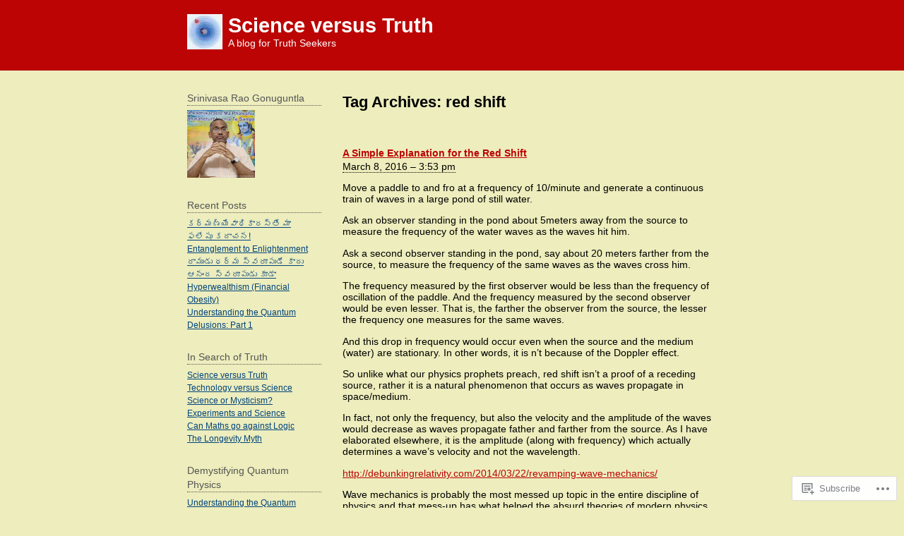

--- FILE ---
content_type: text/html; charset=UTF-8
request_url: https://sciencevstruth.org/tag/red-shift/
body_size: 17293
content:
<!DOCTYPE html PUBLIC "-//W3C//DTD XHTML 1.0 Transitional//EN" "http://www.w3.org/TR/xhtml1/DTD/xhtml1-transitional.dtd">
<html xmlns="http://www.w3.org/1999/xhtml" lang="en">
<head profile="http://gmpg.org/xfn/11">
	<meta http-equiv="content-type" content="text/html; charset=UTF-8" />
	<title>red shift | Science versus Truth</title>
	<link rel="pingback" href="https://sciencevstruth.org/xmlrpc.php" />
	<meta name='robots' content='max-image-preview:large' />
<meta name="google-site-verification" content="nFngwqcs2VohX0XJkMFJ3PqSs2_HfwmO66BNPN7sskE" />

<!-- Async WordPress.com Remote Login -->
<script id="wpcom_remote_login_js">
var wpcom_remote_login_extra_auth = '';
function wpcom_remote_login_remove_dom_node_id( element_id ) {
	var dom_node = document.getElementById( element_id );
	if ( dom_node ) { dom_node.parentNode.removeChild( dom_node ); }
}
function wpcom_remote_login_remove_dom_node_classes( class_name ) {
	var dom_nodes = document.querySelectorAll( '.' + class_name );
	for ( var i = 0; i < dom_nodes.length; i++ ) {
		dom_nodes[ i ].parentNode.removeChild( dom_nodes[ i ] );
	}
}
function wpcom_remote_login_final_cleanup() {
	wpcom_remote_login_remove_dom_node_classes( "wpcom_remote_login_msg" );
	wpcom_remote_login_remove_dom_node_id( "wpcom_remote_login_key" );
	wpcom_remote_login_remove_dom_node_id( "wpcom_remote_login_validate" );
	wpcom_remote_login_remove_dom_node_id( "wpcom_remote_login_js" );
	wpcom_remote_login_remove_dom_node_id( "wpcom_request_access_iframe" );
	wpcom_remote_login_remove_dom_node_id( "wpcom_request_access_styles" );
}

// Watch for messages back from the remote login
window.addEventListener( "message", function( e ) {
	if ( e.origin === "https://r-login.wordpress.com" ) {
		var data = {};
		try {
			data = JSON.parse( e.data );
		} catch( e ) {
			wpcom_remote_login_final_cleanup();
			return;
		}

		if ( data.msg === 'LOGIN' ) {
			// Clean up the login check iframe
			wpcom_remote_login_remove_dom_node_id( "wpcom_remote_login_key" );

			var id_regex = new RegExp( /^[0-9]+$/ );
			var token_regex = new RegExp( /^.*|.*|.*$/ );
			if (
				token_regex.test( data.token )
				&& id_regex.test( data.wpcomid )
			) {
				// We have everything we need to ask for a login
				var script = document.createElement( "script" );
				script.setAttribute( "id", "wpcom_remote_login_validate" );
				script.src = '/remote-login.php?wpcom_remote_login=validate'
					+ '&wpcomid=' + data.wpcomid
					+ '&token=' + encodeURIComponent( data.token )
					+ '&host=' + window.location.protocol
					+ '//' + window.location.hostname
					+ '&postid=825'
					+ '&is_singular=';
				document.body.appendChild( script );
			}

			return;
		}

		// Safari ITP, not logged in, so redirect
		if ( data.msg === 'LOGIN-REDIRECT' ) {
			window.location = 'https://wordpress.com/log-in?redirect_to=' + window.location.href;
			return;
		}

		// Safari ITP, storage access failed, remove the request
		if ( data.msg === 'LOGIN-REMOVE' ) {
			var css_zap = 'html { -webkit-transition: margin-top 1s; transition: margin-top 1s; } /* 9001 */ html { margin-top: 0 !important; } * html body { margin-top: 0 !important; } @media screen and ( max-width: 782px ) { html { margin-top: 0 !important; } * html body { margin-top: 0 !important; } }';
			var style_zap = document.createElement( 'style' );
			style_zap.type = 'text/css';
			style_zap.appendChild( document.createTextNode( css_zap ) );
			document.body.appendChild( style_zap );

			var e = document.getElementById( 'wpcom_request_access_iframe' );
			e.parentNode.removeChild( e );

			document.cookie = 'wordpress_com_login_access=denied; path=/; max-age=31536000';

			return;
		}

		// Safari ITP
		if ( data.msg === 'REQUEST_ACCESS' ) {
			console.log( 'request access: safari' );

			// Check ITP iframe enable/disable knob
			if ( wpcom_remote_login_extra_auth !== 'safari_itp_iframe' ) {
				return;
			}

			// If we are in a "private window" there is no ITP.
			var private_window = false;
			try {
				var opendb = window.openDatabase( null, null, null, null );
			} catch( e ) {
				private_window = true;
			}

			if ( private_window ) {
				console.log( 'private window' );
				return;
			}

			var iframe = document.createElement( 'iframe' );
			iframe.id = 'wpcom_request_access_iframe';
			iframe.setAttribute( 'scrolling', 'no' );
			iframe.setAttribute( 'sandbox', 'allow-storage-access-by-user-activation allow-scripts allow-same-origin allow-top-navigation-by-user-activation' );
			iframe.src = 'https://r-login.wordpress.com/remote-login.php?wpcom_remote_login=request_access&origin=' + encodeURIComponent( data.origin ) + '&wpcomid=' + encodeURIComponent( data.wpcomid );

			var css = 'html { -webkit-transition: margin-top 1s; transition: margin-top 1s; } /* 9001 */ html { margin-top: 46px !important; } * html body { margin-top: 46px !important; } @media screen and ( max-width: 660px ) { html { margin-top: 71px !important; } * html body { margin-top: 71px !important; } #wpcom_request_access_iframe { display: block; height: 71px !important; } } #wpcom_request_access_iframe { border: 0px; height: 46px; position: fixed; top: 0; left: 0; width: 100%; min-width: 100%; z-index: 99999; background: #23282d; } ';

			var style = document.createElement( 'style' );
			style.type = 'text/css';
			style.id = 'wpcom_request_access_styles';
			style.appendChild( document.createTextNode( css ) );
			document.body.appendChild( style );

			document.body.appendChild( iframe );
		}

		if ( data.msg === 'DONE' ) {
			wpcom_remote_login_final_cleanup();
		}
	}
}, false );

// Inject the remote login iframe after the page has had a chance to load
// more critical resources
window.addEventListener( "DOMContentLoaded", function( e ) {
	var iframe = document.createElement( "iframe" );
	iframe.style.display = "none";
	iframe.setAttribute( "scrolling", "no" );
	iframe.setAttribute( "id", "wpcom_remote_login_key" );
	iframe.src = "https://r-login.wordpress.com/remote-login.php"
		+ "?wpcom_remote_login=key"
		+ "&origin=aHR0cHM6Ly9zY2llbmNldnN0cnV0aC5vcmc%3D"
		+ "&wpcomid=29873268"
		+ "&time=" + Math.floor( Date.now() / 1000 );
	document.body.appendChild( iframe );
}, false );
</script>
<link rel='dns-prefetch' href='//s0.wp.com' />
<link rel="alternate" type="application/rss+xml" title="Science versus Truth &raquo; Feed" href="https://sciencevstruth.org/feed/" />
<link rel="alternate" type="application/rss+xml" title="Science versus Truth &raquo; Comments Feed" href="https://sciencevstruth.org/comments/feed/" />
<link rel="alternate" type="application/rss+xml" title="Science versus Truth &raquo; red shift Tag Feed" href="https://sciencevstruth.org/tag/red-shift/feed/" />
	<script type="text/javascript">
		/* <![CDATA[ */
		function addLoadEvent(func) {
			var oldonload = window.onload;
			if (typeof window.onload != 'function') {
				window.onload = func;
			} else {
				window.onload = function () {
					oldonload();
					func();
				}
			}
		}
		/* ]]> */
	</script>
	<style id='wp-emoji-styles-inline-css'>

	img.wp-smiley, img.emoji {
		display: inline !important;
		border: none !important;
		box-shadow: none !important;
		height: 1em !important;
		width: 1em !important;
		margin: 0 0.07em !important;
		vertical-align: -0.1em !important;
		background: none !important;
		padding: 0 !important;
	}
/*# sourceURL=wp-emoji-styles-inline-css */
</style>
<link crossorigin='anonymous' rel='stylesheet' id='all-css-2-1' href='/wp-content/plugins/gutenberg-core/v22.4.2/build/styles/block-library/style.min.css?m=1769608164i&cssminify=yes' type='text/css' media='all' />
<style id='wp-block-library-inline-css'>
.has-text-align-justify {
	text-align:justify;
}
.has-text-align-justify{text-align:justify;}

/*# sourceURL=wp-block-library-inline-css */
</style><style id='global-styles-inline-css'>
:root{--wp--preset--aspect-ratio--square: 1;--wp--preset--aspect-ratio--4-3: 4/3;--wp--preset--aspect-ratio--3-4: 3/4;--wp--preset--aspect-ratio--3-2: 3/2;--wp--preset--aspect-ratio--2-3: 2/3;--wp--preset--aspect-ratio--16-9: 16/9;--wp--preset--aspect-ratio--9-16: 9/16;--wp--preset--color--black: #000000;--wp--preset--color--cyan-bluish-gray: #abb8c3;--wp--preset--color--white: #ffffff;--wp--preset--color--pale-pink: #f78da7;--wp--preset--color--vivid-red: #cf2e2e;--wp--preset--color--luminous-vivid-orange: #ff6900;--wp--preset--color--luminous-vivid-amber: #fcb900;--wp--preset--color--light-green-cyan: #7bdcb5;--wp--preset--color--vivid-green-cyan: #00d084;--wp--preset--color--pale-cyan-blue: #8ed1fc;--wp--preset--color--vivid-cyan-blue: #0693e3;--wp--preset--color--vivid-purple: #9b51e0;--wp--preset--gradient--vivid-cyan-blue-to-vivid-purple: linear-gradient(135deg,rgb(6,147,227) 0%,rgb(155,81,224) 100%);--wp--preset--gradient--light-green-cyan-to-vivid-green-cyan: linear-gradient(135deg,rgb(122,220,180) 0%,rgb(0,208,130) 100%);--wp--preset--gradient--luminous-vivid-amber-to-luminous-vivid-orange: linear-gradient(135deg,rgb(252,185,0) 0%,rgb(255,105,0) 100%);--wp--preset--gradient--luminous-vivid-orange-to-vivid-red: linear-gradient(135deg,rgb(255,105,0) 0%,rgb(207,46,46) 100%);--wp--preset--gradient--very-light-gray-to-cyan-bluish-gray: linear-gradient(135deg,rgb(238,238,238) 0%,rgb(169,184,195) 100%);--wp--preset--gradient--cool-to-warm-spectrum: linear-gradient(135deg,rgb(74,234,220) 0%,rgb(151,120,209) 20%,rgb(207,42,186) 40%,rgb(238,44,130) 60%,rgb(251,105,98) 80%,rgb(254,248,76) 100%);--wp--preset--gradient--blush-light-purple: linear-gradient(135deg,rgb(255,206,236) 0%,rgb(152,150,240) 100%);--wp--preset--gradient--blush-bordeaux: linear-gradient(135deg,rgb(254,205,165) 0%,rgb(254,45,45) 50%,rgb(107,0,62) 100%);--wp--preset--gradient--luminous-dusk: linear-gradient(135deg,rgb(255,203,112) 0%,rgb(199,81,192) 50%,rgb(65,88,208) 100%);--wp--preset--gradient--pale-ocean: linear-gradient(135deg,rgb(255,245,203) 0%,rgb(182,227,212) 50%,rgb(51,167,181) 100%);--wp--preset--gradient--electric-grass: linear-gradient(135deg,rgb(202,248,128) 0%,rgb(113,206,126) 100%);--wp--preset--gradient--midnight: linear-gradient(135deg,rgb(2,3,129) 0%,rgb(40,116,252) 100%);--wp--preset--font-size--small: 13px;--wp--preset--font-size--medium: 20px;--wp--preset--font-size--large: 36px;--wp--preset--font-size--x-large: 42px;--wp--preset--font-family--albert-sans: 'Albert Sans', sans-serif;--wp--preset--font-family--alegreya: Alegreya, serif;--wp--preset--font-family--arvo: Arvo, serif;--wp--preset--font-family--bodoni-moda: 'Bodoni Moda', serif;--wp--preset--font-family--bricolage-grotesque: 'Bricolage Grotesque', sans-serif;--wp--preset--font-family--cabin: Cabin, sans-serif;--wp--preset--font-family--chivo: Chivo, sans-serif;--wp--preset--font-family--commissioner: Commissioner, sans-serif;--wp--preset--font-family--cormorant: Cormorant, serif;--wp--preset--font-family--courier-prime: 'Courier Prime', monospace;--wp--preset--font-family--crimson-pro: 'Crimson Pro', serif;--wp--preset--font-family--dm-mono: 'DM Mono', monospace;--wp--preset--font-family--dm-sans: 'DM Sans', sans-serif;--wp--preset--font-family--dm-serif-display: 'DM Serif Display', serif;--wp--preset--font-family--domine: Domine, serif;--wp--preset--font-family--eb-garamond: 'EB Garamond', serif;--wp--preset--font-family--epilogue: Epilogue, sans-serif;--wp--preset--font-family--fahkwang: Fahkwang, sans-serif;--wp--preset--font-family--figtree: Figtree, sans-serif;--wp--preset--font-family--fira-sans: 'Fira Sans', sans-serif;--wp--preset--font-family--fjalla-one: 'Fjalla One', sans-serif;--wp--preset--font-family--fraunces: Fraunces, serif;--wp--preset--font-family--gabarito: Gabarito, system-ui;--wp--preset--font-family--ibm-plex-mono: 'IBM Plex Mono', monospace;--wp--preset--font-family--ibm-plex-sans: 'IBM Plex Sans', sans-serif;--wp--preset--font-family--ibarra-real-nova: 'Ibarra Real Nova', serif;--wp--preset--font-family--instrument-serif: 'Instrument Serif', serif;--wp--preset--font-family--inter: Inter, sans-serif;--wp--preset--font-family--josefin-sans: 'Josefin Sans', sans-serif;--wp--preset--font-family--jost: Jost, sans-serif;--wp--preset--font-family--libre-baskerville: 'Libre Baskerville', serif;--wp--preset--font-family--libre-franklin: 'Libre Franklin', sans-serif;--wp--preset--font-family--literata: Literata, serif;--wp--preset--font-family--lora: Lora, serif;--wp--preset--font-family--merriweather: Merriweather, serif;--wp--preset--font-family--montserrat: Montserrat, sans-serif;--wp--preset--font-family--newsreader: Newsreader, serif;--wp--preset--font-family--noto-sans-mono: 'Noto Sans Mono', sans-serif;--wp--preset--font-family--nunito: Nunito, sans-serif;--wp--preset--font-family--open-sans: 'Open Sans', sans-serif;--wp--preset--font-family--overpass: Overpass, sans-serif;--wp--preset--font-family--pt-serif: 'PT Serif', serif;--wp--preset--font-family--petrona: Petrona, serif;--wp--preset--font-family--piazzolla: Piazzolla, serif;--wp--preset--font-family--playfair-display: 'Playfair Display', serif;--wp--preset--font-family--plus-jakarta-sans: 'Plus Jakarta Sans', sans-serif;--wp--preset--font-family--poppins: Poppins, sans-serif;--wp--preset--font-family--raleway: Raleway, sans-serif;--wp--preset--font-family--roboto: Roboto, sans-serif;--wp--preset--font-family--roboto-slab: 'Roboto Slab', serif;--wp--preset--font-family--rubik: Rubik, sans-serif;--wp--preset--font-family--rufina: Rufina, serif;--wp--preset--font-family--sora: Sora, sans-serif;--wp--preset--font-family--source-sans-3: 'Source Sans 3', sans-serif;--wp--preset--font-family--source-serif-4: 'Source Serif 4', serif;--wp--preset--font-family--space-mono: 'Space Mono', monospace;--wp--preset--font-family--syne: Syne, sans-serif;--wp--preset--font-family--texturina: Texturina, serif;--wp--preset--font-family--urbanist: Urbanist, sans-serif;--wp--preset--font-family--work-sans: 'Work Sans', sans-serif;--wp--preset--spacing--20: 0.44rem;--wp--preset--spacing--30: 0.67rem;--wp--preset--spacing--40: 1rem;--wp--preset--spacing--50: 1.5rem;--wp--preset--spacing--60: 2.25rem;--wp--preset--spacing--70: 3.38rem;--wp--preset--spacing--80: 5.06rem;--wp--preset--shadow--natural: 6px 6px 9px rgba(0, 0, 0, 0.2);--wp--preset--shadow--deep: 12px 12px 50px rgba(0, 0, 0, 0.4);--wp--preset--shadow--sharp: 6px 6px 0px rgba(0, 0, 0, 0.2);--wp--preset--shadow--outlined: 6px 6px 0px -3px rgb(255, 255, 255), 6px 6px rgb(0, 0, 0);--wp--preset--shadow--crisp: 6px 6px 0px rgb(0, 0, 0);}:where(body) { margin: 0; }:where(.is-layout-flex){gap: 0.5em;}:where(.is-layout-grid){gap: 0.5em;}body .is-layout-flex{display: flex;}.is-layout-flex{flex-wrap: wrap;align-items: center;}.is-layout-flex > :is(*, div){margin: 0;}body .is-layout-grid{display: grid;}.is-layout-grid > :is(*, div){margin: 0;}body{padding-top: 0px;padding-right: 0px;padding-bottom: 0px;padding-left: 0px;}:root :where(.wp-element-button, .wp-block-button__link){background-color: #32373c;border-width: 0;color: #fff;font-family: inherit;font-size: inherit;font-style: inherit;font-weight: inherit;letter-spacing: inherit;line-height: inherit;padding-top: calc(0.667em + 2px);padding-right: calc(1.333em + 2px);padding-bottom: calc(0.667em + 2px);padding-left: calc(1.333em + 2px);text-decoration: none;text-transform: inherit;}.has-black-color{color: var(--wp--preset--color--black) !important;}.has-cyan-bluish-gray-color{color: var(--wp--preset--color--cyan-bluish-gray) !important;}.has-white-color{color: var(--wp--preset--color--white) !important;}.has-pale-pink-color{color: var(--wp--preset--color--pale-pink) !important;}.has-vivid-red-color{color: var(--wp--preset--color--vivid-red) !important;}.has-luminous-vivid-orange-color{color: var(--wp--preset--color--luminous-vivid-orange) !important;}.has-luminous-vivid-amber-color{color: var(--wp--preset--color--luminous-vivid-amber) !important;}.has-light-green-cyan-color{color: var(--wp--preset--color--light-green-cyan) !important;}.has-vivid-green-cyan-color{color: var(--wp--preset--color--vivid-green-cyan) !important;}.has-pale-cyan-blue-color{color: var(--wp--preset--color--pale-cyan-blue) !important;}.has-vivid-cyan-blue-color{color: var(--wp--preset--color--vivid-cyan-blue) !important;}.has-vivid-purple-color{color: var(--wp--preset--color--vivid-purple) !important;}.has-black-background-color{background-color: var(--wp--preset--color--black) !important;}.has-cyan-bluish-gray-background-color{background-color: var(--wp--preset--color--cyan-bluish-gray) !important;}.has-white-background-color{background-color: var(--wp--preset--color--white) !important;}.has-pale-pink-background-color{background-color: var(--wp--preset--color--pale-pink) !important;}.has-vivid-red-background-color{background-color: var(--wp--preset--color--vivid-red) !important;}.has-luminous-vivid-orange-background-color{background-color: var(--wp--preset--color--luminous-vivid-orange) !important;}.has-luminous-vivid-amber-background-color{background-color: var(--wp--preset--color--luminous-vivid-amber) !important;}.has-light-green-cyan-background-color{background-color: var(--wp--preset--color--light-green-cyan) !important;}.has-vivid-green-cyan-background-color{background-color: var(--wp--preset--color--vivid-green-cyan) !important;}.has-pale-cyan-blue-background-color{background-color: var(--wp--preset--color--pale-cyan-blue) !important;}.has-vivid-cyan-blue-background-color{background-color: var(--wp--preset--color--vivid-cyan-blue) !important;}.has-vivid-purple-background-color{background-color: var(--wp--preset--color--vivid-purple) !important;}.has-black-border-color{border-color: var(--wp--preset--color--black) !important;}.has-cyan-bluish-gray-border-color{border-color: var(--wp--preset--color--cyan-bluish-gray) !important;}.has-white-border-color{border-color: var(--wp--preset--color--white) !important;}.has-pale-pink-border-color{border-color: var(--wp--preset--color--pale-pink) !important;}.has-vivid-red-border-color{border-color: var(--wp--preset--color--vivid-red) !important;}.has-luminous-vivid-orange-border-color{border-color: var(--wp--preset--color--luminous-vivid-orange) !important;}.has-luminous-vivid-amber-border-color{border-color: var(--wp--preset--color--luminous-vivid-amber) !important;}.has-light-green-cyan-border-color{border-color: var(--wp--preset--color--light-green-cyan) !important;}.has-vivid-green-cyan-border-color{border-color: var(--wp--preset--color--vivid-green-cyan) !important;}.has-pale-cyan-blue-border-color{border-color: var(--wp--preset--color--pale-cyan-blue) !important;}.has-vivid-cyan-blue-border-color{border-color: var(--wp--preset--color--vivid-cyan-blue) !important;}.has-vivid-purple-border-color{border-color: var(--wp--preset--color--vivid-purple) !important;}.has-vivid-cyan-blue-to-vivid-purple-gradient-background{background: var(--wp--preset--gradient--vivid-cyan-blue-to-vivid-purple) !important;}.has-light-green-cyan-to-vivid-green-cyan-gradient-background{background: var(--wp--preset--gradient--light-green-cyan-to-vivid-green-cyan) !important;}.has-luminous-vivid-amber-to-luminous-vivid-orange-gradient-background{background: var(--wp--preset--gradient--luminous-vivid-amber-to-luminous-vivid-orange) !important;}.has-luminous-vivid-orange-to-vivid-red-gradient-background{background: var(--wp--preset--gradient--luminous-vivid-orange-to-vivid-red) !important;}.has-very-light-gray-to-cyan-bluish-gray-gradient-background{background: var(--wp--preset--gradient--very-light-gray-to-cyan-bluish-gray) !important;}.has-cool-to-warm-spectrum-gradient-background{background: var(--wp--preset--gradient--cool-to-warm-spectrum) !important;}.has-blush-light-purple-gradient-background{background: var(--wp--preset--gradient--blush-light-purple) !important;}.has-blush-bordeaux-gradient-background{background: var(--wp--preset--gradient--blush-bordeaux) !important;}.has-luminous-dusk-gradient-background{background: var(--wp--preset--gradient--luminous-dusk) !important;}.has-pale-ocean-gradient-background{background: var(--wp--preset--gradient--pale-ocean) !important;}.has-electric-grass-gradient-background{background: var(--wp--preset--gradient--electric-grass) !important;}.has-midnight-gradient-background{background: var(--wp--preset--gradient--midnight) !important;}.has-small-font-size{font-size: var(--wp--preset--font-size--small) !important;}.has-medium-font-size{font-size: var(--wp--preset--font-size--medium) !important;}.has-large-font-size{font-size: var(--wp--preset--font-size--large) !important;}.has-x-large-font-size{font-size: var(--wp--preset--font-size--x-large) !important;}.has-albert-sans-font-family{font-family: var(--wp--preset--font-family--albert-sans) !important;}.has-alegreya-font-family{font-family: var(--wp--preset--font-family--alegreya) !important;}.has-arvo-font-family{font-family: var(--wp--preset--font-family--arvo) !important;}.has-bodoni-moda-font-family{font-family: var(--wp--preset--font-family--bodoni-moda) !important;}.has-bricolage-grotesque-font-family{font-family: var(--wp--preset--font-family--bricolage-grotesque) !important;}.has-cabin-font-family{font-family: var(--wp--preset--font-family--cabin) !important;}.has-chivo-font-family{font-family: var(--wp--preset--font-family--chivo) !important;}.has-commissioner-font-family{font-family: var(--wp--preset--font-family--commissioner) !important;}.has-cormorant-font-family{font-family: var(--wp--preset--font-family--cormorant) !important;}.has-courier-prime-font-family{font-family: var(--wp--preset--font-family--courier-prime) !important;}.has-crimson-pro-font-family{font-family: var(--wp--preset--font-family--crimson-pro) !important;}.has-dm-mono-font-family{font-family: var(--wp--preset--font-family--dm-mono) !important;}.has-dm-sans-font-family{font-family: var(--wp--preset--font-family--dm-sans) !important;}.has-dm-serif-display-font-family{font-family: var(--wp--preset--font-family--dm-serif-display) !important;}.has-domine-font-family{font-family: var(--wp--preset--font-family--domine) !important;}.has-eb-garamond-font-family{font-family: var(--wp--preset--font-family--eb-garamond) !important;}.has-epilogue-font-family{font-family: var(--wp--preset--font-family--epilogue) !important;}.has-fahkwang-font-family{font-family: var(--wp--preset--font-family--fahkwang) !important;}.has-figtree-font-family{font-family: var(--wp--preset--font-family--figtree) !important;}.has-fira-sans-font-family{font-family: var(--wp--preset--font-family--fira-sans) !important;}.has-fjalla-one-font-family{font-family: var(--wp--preset--font-family--fjalla-one) !important;}.has-fraunces-font-family{font-family: var(--wp--preset--font-family--fraunces) !important;}.has-gabarito-font-family{font-family: var(--wp--preset--font-family--gabarito) !important;}.has-ibm-plex-mono-font-family{font-family: var(--wp--preset--font-family--ibm-plex-mono) !important;}.has-ibm-plex-sans-font-family{font-family: var(--wp--preset--font-family--ibm-plex-sans) !important;}.has-ibarra-real-nova-font-family{font-family: var(--wp--preset--font-family--ibarra-real-nova) !important;}.has-instrument-serif-font-family{font-family: var(--wp--preset--font-family--instrument-serif) !important;}.has-inter-font-family{font-family: var(--wp--preset--font-family--inter) !important;}.has-josefin-sans-font-family{font-family: var(--wp--preset--font-family--josefin-sans) !important;}.has-jost-font-family{font-family: var(--wp--preset--font-family--jost) !important;}.has-libre-baskerville-font-family{font-family: var(--wp--preset--font-family--libre-baskerville) !important;}.has-libre-franklin-font-family{font-family: var(--wp--preset--font-family--libre-franklin) !important;}.has-literata-font-family{font-family: var(--wp--preset--font-family--literata) !important;}.has-lora-font-family{font-family: var(--wp--preset--font-family--lora) !important;}.has-merriweather-font-family{font-family: var(--wp--preset--font-family--merriweather) !important;}.has-montserrat-font-family{font-family: var(--wp--preset--font-family--montserrat) !important;}.has-newsreader-font-family{font-family: var(--wp--preset--font-family--newsreader) !important;}.has-noto-sans-mono-font-family{font-family: var(--wp--preset--font-family--noto-sans-mono) !important;}.has-nunito-font-family{font-family: var(--wp--preset--font-family--nunito) !important;}.has-open-sans-font-family{font-family: var(--wp--preset--font-family--open-sans) !important;}.has-overpass-font-family{font-family: var(--wp--preset--font-family--overpass) !important;}.has-pt-serif-font-family{font-family: var(--wp--preset--font-family--pt-serif) !important;}.has-petrona-font-family{font-family: var(--wp--preset--font-family--petrona) !important;}.has-piazzolla-font-family{font-family: var(--wp--preset--font-family--piazzolla) !important;}.has-playfair-display-font-family{font-family: var(--wp--preset--font-family--playfair-display) !important;}.has-plus-jakarta-sans-font-family{font-family: var(--wp--preset--font-family--plus-jakarta-sans) !important;}.has-poppins-font-family{font-family: var(--wp--preset--font-family--poppins) !important;}.has-raleway-font-family{font-family: var(--wp--preset--font-family--raleway) !important;}.has-roboto-font-family{font-family: var(--wp--preset--font-family--roboto) !important;}.has-roboto-slab-font-family{font-family: var(--wp--preset--font-family--roboto-slab) !important;}.has-rubik-font-family{font-family: var(--wp--preset--font-family--rubik) !important;}.has-rufina-font-family{font-family: var(--wp--preset--font-family--rufina) !important;}.has-sora-font-family{font-family: var(--wp--preset--font-family--sora) !important;}.has-source-sans-3-font-family{font-family: var(--wp--preset--font-family--source-sans-3) !important;}.has-source-serif-4-font-family{font-family: var(--wp--preset--font-family--source-serif-4) !important;}.has-space-mono-font-family{font-family: var(--wp--preset--font-family--space-mono) !important;}.has-syne-font-family{font-family: var(--wp--preset--font-family--syne) !important;}.has-texturina-font-family{font-family: var(--wp--preset--font-family--texturina) !important;}.has-urbanist-font-family{font-family: var(--wp--preset--font-family--urbanist) !important;}.has-work-sans-font-family{font-family: var(--wp--preset--font-family--work-sans) !important;}
/*# sourceURL=global-styles-inline-css */
</style>

<style id='classic-theme-styles-inline-css'>
.wp-block-button__link{background-color:#32373c;border-radius:9999px;box-shadow:none;color:#fff;font-size:1.125em;padding:calc(.667em + 2px) calc(1.333em + 2px);text-decoration:none}.wp-block-file__button{background:#32373c;color:#fff}.wp-block-accordion-heading{margin:0}.wp-block-accordion-heading__toggle{background-color:inherit!important;color:inherit!important}.wp-block-accordion-heading__toggle:not(:focus-visible){outline:none}.wp-block-accordion-heading__toggle:focus,.wp-block-accordion-heading__toggle:hover{background-color:inherit!important;border:none;box-shadow:none;color:inherit;padding:var(--wp--preset--spacing--20,1em) 0;text-decoration:none}.wp-block-accordion-heading__toggle:focus-visible{outline:auto;outline-offset:0}
/*# sourceURL=/wp-content/plugins/gutenberg-core/v22.4.2/build/styles/block-library/classic.min.css */
</style>
<link crossorigin='anonymous' rel='stylesheet' id='all-css-4-1' href='/_static/??-eJyFj10KwkAMhC9kGrZYrQ/[base64]&cssminify=yes' type='text/css' media='all' />
<style id='jetpack-global-styles-frontend-style-inline-css'>
:root { --font-headings: unset; --font-base: unset; --font-headings-default: -apple-system,BlinkMacSystemFont,"Segoe UI",Roboto,Oxygen-Sans,Ubuntu,Cantarell,"Helvetica Neue",sans-serif; --font-base-default: -apple-system,BlinkMacSystemFont,"Segoe UI",Roboto,Oxygen-Sans,Ubuntu,Cantarell,"Helvetica Neue",sans-serif;}
/*# sourceURL=jetpack-global-styles-frontend-style-inline-css */
</style>
<link crossorigin='anonymous' rel='stylesheet' id='all-css-6-1' href='/wp-content/themes/h4/global.css?m=1420737423i&cssminify=yes' type='text/css' media='all' />
<script type="text/javascript" id="wpcom-actionbar-placeholder-js-extra">
/* <![CDATA[ */
var actionbardata = {"siteID":"29873268","postID":"0","siteURL":"https://sciencevstruth.org","xhrURL":"https://sciencevstruth.org/wp-admin/admin-ajax.php","nonce":"e2d4c58009","isLoggedIn":"","statusMessage":"","subsEmailDefault":"instantly","proxyScriptUrl":"https://s0.wp.com/wp-content/js/wpcom-proxy-request.js?m=1513050504i&amp;ver=20211021","i18n":{"followedText":"New posts from this site will now appear in your \u003Ca href=\"https://wordpress.com/reader\"\u003EReader\u003C/a\u003E","foldBar":"Collapse this bar","unfoldBar":"Expand this bar","shortLinkCopied":"Shortlink copied to clipboard."}};
//# sourceURL=wpcom-actionbar-placeholder-js-extra
/* ]]> */
</script>
<script type="text/javascript" id="jetpack-mu-wpcom-settings-js-before">
/* <![CDATA[ */
var JETPACK_MU_WPCOM_SETTINGS = {"assetsUrl":"https://s0.wp.com/wp-content/mu-plugins/jetpack-mu-wpcom-plugin/sun/jetpack_vendor/automattic/jetpack-mu-wpcom/src/build/"};
//# sourceURL=jetpack-mu-wpcom-settings-js-before
/* ]]> */
</script>
<script crossorigin='anonymous' type='text/javascript'  src='/wp-content/js/rlt-proxy.js?m=1720530689i'></script>
<script type="text/javascript" id="rlt-proxy-js-after">
/* <![CDATA[ */
	rltInitialize( {"token":null,"iframeOrigins":["https:\/\/widgets.wp.com"]} );
//# sourceURL=rlt-proxy-js-after
/* ]]> */
</script>
<link rel="EditURI" type="application/rsd+xml" title="RSD" href="https://debunkingrelativity.wordpress.com/xmlrpc.php?rsd" />
<meta name="generator" content="WordPress.com" />

<!-- Jetpack Open Graph Tags -->
<meta property="og:type" content="website" />
<meta property="og:title" content="red shift &#8211; Science versus Truth" />
<meta property="og:url" content="https://sciencevstruth.org/tag/red-shift/" />
<meta property="og:site_name" content="Science versus Truth" />
<meta property="og:image" content="https://sciencevstruth.org/wp-content/uploads/2014/02/cropped-ether.jpg?w=200" />
<meta property="og:image:width" content="200" />
<meta property="og:image:height" content="200" />
<meta property="og:image:alt" content="" />
<meta property="og:locale" content="en_US" />
<meta name="twitter:creator" content="@drgsrinivas1" />
<meta name="twitter:site" content="@drgsrinivas1" />

<!-- End Jetpack Open Graph Tags -->
<link rel='openid.server' href='https://sciencevstruth.org/?openidserver=1' />
<link rel='openid.delegate' href='https://sciencevstruth.org/' />
<link rel="search" type="application/opensearchdescription+xml" href="https://sciencevstruth.org/osd.xml" title="Science versus Truth" />
<link rel="search" type="application/opensearchdescription+xml" href="https://s1.wp.com/opensearch.xml" title="WordPress.com" />
<meta name="theme-color" content="#ededbd" />
		<style id="wpcom-hotfix-masterbar-style">
			@media screen and (min-width: 783px) {
				#wpadminbar .quicklinks li#wp-admin-bar-my-account.with-avatar > a img {
					margin-top: 5px;
				}
			}
		</style>
		<style type="text/css">.recentcomments a{display:inline !important;padding:0 !important;margin:0 !important;}</style>		<style type="text/css">
			.recentcomments a {
				display: inline !important;
				padding: 0 !important;
				margin: 0 !important;
			}

			table.recentcommentsavatartop img.avatar, table.recentcommentsavatarend img.avatar {
				border: 0px;
				margin: 0;
			}

			table.recentcommentsavatartop a, table.recentcommentsavatarend a {
				border: 0px !important;
				background-color: transparent !important;
			}

			td.recentcommentsavatarend, td.recentcommentsavatartop {
				padding: 0px 0px 1px 0px;
				margin: 0px;
			}

			td.recentcommentstextend {
				border: none !important;
				padding: 0px 0px 2px 10px;
			}

			.rtl td.recentcommentstextend {
				padding: 0px 10px 2px 0px;
			}

			td.recentcommentstexttop {
				border: none;
				padding: 0px 0px 0px 10px;
			}

			.rtl td.recentcommentstexttop {
				padding: 0px 10px 0px 0px;
			}
		</style>
		<meta name="description" content="Posts about red shift written by Dr Srinivasa Rao Gonuguntla" />
<style type="text/css" id="custom-background-css">
body.custom-background { background-color: #ededbd; }
</style>
	<link rel="icon" href="https://sciencevstruth.org/wp-content/uploads/2014/02/cropped-ether.jpg?w=32" sizes="32x32" />
<link rel="icon" href="https://sciencevstruth.org/wp-content/uploads/2014/02/cropped-ether.jpg?w=192" sizes="192x192" />
<link rel="apple-touch-icon" href="https://sciencevstruth.org/wp-content/uploads/2014/02/cropped-ether.jpg?w=180" />
<meta name="msapplication-TileImage" content="https://sciencevstruth.org/wp-content/uploads/2014/02/cropped-ether.jpg?w=270" />
<link crossorigin='anonymous' rel='stylesheet' id='all-css-0-3' href='/wp-content/mu-plugins/widgets/author-grid/author-grid.css?m=1470191720i&cssminify=yes' type='text/css' media='all' />
</head>

<body class="wordpress y2026 m02 d01 h21 archive tag tag-red-shift custom-background customizer-styles-applied default jetpack-reblog-enabled">

<div id="wrapper" class="hfeed">

	<div id="header">
		<h1 id="blog-title">
							<img src="https://sciencevstruth.org/wp-content/uploads/2014/02/cropped-ether.jpg?w=50" alt="icon" class="blog-icon" />
						<span><a href="https://sciencevstruth.org/" title="Science versus Truth" rel="home">Science versus Truth</a></span></h1>
		<div id="blog-description">A blog for Truth Seekers</div>
	</div><!--  #header -->
	<div id="container">
		<div id="content">

			<h2 class="page-title">Tag Archives: <span>red shift</span></h2>

			<div id="nav-above" class="navigation">
				<div class="nav-previous"></div>
				<div class="nav-next"></div>
			</div>


			<div id="post-825" class="hentry p1 post publish author-drgsrinivas category-science-with-sense tag-big-bang tag-cosmology tag-doppler-effect tag-expanding-universe tag-red-shift y2016 m03 d08 h21">
				<h3 class="entry-title"><a href="https://sciencevstruth.org/2016/03/08/a-simple-experiment-to-debunk-the-big-bang-myth/" rel="bookmark">A Simple Explanation for the Red&nbsp;Shift</a></h3>
				<div class="entry-date"><a href="https://sciencevstruth.org/2016/03/08/a-simple-experiment-to-debunk-the-big-bang-myth/" class="published" title="2016-03-08T15:53:20+0530">March 8, 2016 &#8211; 3:53 pm</a></div>
				<div class="entry-content">
					<p>Move a paddle to and fro at a frequency of 10/minute and generate a continuous train of waves in a large pond of still water.</p>
<p>Ask an observer standing in the pond about 5meters away from the source to measure the frequency of the water waves as the waves hit him.</p>
<p>Ask a second observer standing in the pond, say about 20 meters farther from the source, to measure the frequency of the same waves as the waves cross him.</p>
<p>The frequency measured by the first observer would be less than the frequency of oscillation of the paddle. And the frequency measured by the second observer would be even lesser. That is, the farther the observer from the source, the lesser the frequency one measures for the same waves.</p>
<p>And this drop in frequency would occur even when the source and the medium (water) are stationary. In other words, it is n’t because of the Doppler effect.</p>
<p>So unlike what our physics prophets preach, red shift isn’t a proof of a receding source, rather it is a natural phenomenon that occurs as waves propagate in space/medium.</p>
<p>In fact, not only the frequency, but also the velocity and the amplitude of the waves would decrease as waves propagate father and farther from the source. As I have elaborated elsewhere, it is the amplitude (along with frequency) which actually determines a wave&#8217;s velocity and not the wavelength.</p>
<p><a href="http://debunkingrelativity.com/2014/03/22/revamping-wave-mechanics/">http://debunkingrelativity.com/2014/03/22/revamping-wave-mechanics/</a></p>
<p>Wave mechanics is probably the most messed up topic in the entire discipline of physics and that mess-up has what helped the absurd theories of modern physics to flourish in the religious scientific circles.</p>
									</div>
				<div class="entry-meta">
					<span class="author vcard">By <a class="url fn n" href="https://sciencevstruth.org/author/drgsrinivas/" title="View all posts by Dr Srinivasa Rao Gonuguntla">Dr Srinivasa Rao Gonuguntla</a></span>
					<span class="meta-sep">|</span>
					<span class="cat-links">Posted in <a href="https://sciencevstruth.org/category/science-with-sense/" rel="category tag">Science with Sense</a></span>
					<span class="meta-sep">|</span>
					<span class="tag-links">Also tagged <a href="https://sciencevstruth.org/tag/big-bang/" rel="tag">big bang</a>, <a href="https://sciencevstruth.org/tag/cosmology/" rel="tag">cosmology</a>, <a href="https://sciencevstruth.org/tag/doppler-effect/" rel="tag">Doppler effect</a>, <a href="https://sciencevstruth.org/tag/expanding-universe/" rel="tag">expanding universe</a></span>
					<span class="meta-sep">|</span>
					<span class="comments-link"><a href="https://sciencevstruth.org/2016/03/08/a-simple-experiment-to-debunk-the-big-bang-myth/#comments">Comments (99)</a></span>
				</div>
			</div><!-- .post -->


			<div id="nav-below" class="navigation">
				<div class="nav-previous"></div>
				<div class="nav-next"></div>
			</div>

		</div><!-- #content -->
			<div id="primary" class="sidebar">
		<ul class="xoxo">

			<li id="author_grid-4" class="widget widget_author_grid">
				<h3 class="widgettitle">Srinivasa Rao Gonuguntla</h3>
<ul><li><a href="https://sciencevstruth.org/author/drgsrinivas/"> <img referrerpolicy="no-referrer" alt='Dr Srinivasa Rao Gonuguntla&#039;s avatar' src='https://0.gravatar.com/avatar/fffe5e7e3758e80927d60ad79d82da125e7e98de6e3dc59d8604672fb4b4c97d?s=96&#038;d=identicon&#038;r=G' srcset='https://0.gravatar.com/avatar/fffe5e7e3758e80927d60ad79d82da125e7e98de6e3dc59d8604672fb4b4c97d?s=96&#038;d=identicon&#038;r=G 1x, https://0.gravatar.com/avatar/fffe5e7e3758e80927d60ad79d82da125e7e98de6e3dc59d8604672fb4b4c97d?s=144&#038;d=identicon&#038;r=G 1.5x, https://0.gravatar.com/avatar/fffe5e7e3758e80927d60ad79d82da125e7e98de6e3dc59d8604672fb4b4c97d?s=192&#038;d=identicon&#038;r=G 2x, https://0.gravatar.com/avatar/fffe5e7e3758e80927d60ad79d82da125e7e98de6e3dc59d8604672fb4b4c97d?s=288&#038;d=identicon&#038;r=G 3x, https://0.gravatar.com/avatar/fffe5e7e3758e80927d60ad79d82da125e7e98de6e3dc59d8604672fb4b4c97d?s=384&#038;d=identicon&#038;r=G 4x' class='avatar avatar-96' height='96' width='96' loading='lazy' decoding='async' /></a></li></ul>
			</li>

		
			<li id="recent-posts-8" class="widget widget_recent_entries">
		
				<h3 class="widgettitle">Recent Posts</h3>

		<ul>
											<li>
					<a href="https://sciencevstruth.org/2025/11/30/%e0%b0%95%e0%b0%b0%e0%b1%8d%e0%b0%ae%e0%b0%a3%e0%b1%8d%e0%b0%af%e0%b1%87%e0%b0%b5%e0%b0%be%e0%b0%a7%e0%b0%bf%e0%b0%95%e0%b0%be%e0%b0%b0%e0%b0%b8%e0%b1%8d%e0%b0%a4%e0%b1%87-%e0%b0%ae%e0%b0%be-%e0%b0%ab/">కర్మణ్యేవాధికారస్తే మా ఫలేషు&nbsp;కదాచన!</a>
									</li>
											<li>
					<a href="https://sciencevstruth.org/2025/11/21/entanglement-to-enlightenment/">Entanglement to Enlightenment</a>
									</li>
											<li>
					<a href="https://sciencevstruth.org/2025/04/06/%e0%b0%b0%e0%b0%be%e0%b0%ae%e0%b1%81%e0%b0%a1%e0%b1%81-%e0%b0%a7%e0%b0%b0%e0%b1%8d%e0%b0%ae-%e0%b0%b8%e0%b1%8d%e0%b0%b5%e0%b0%b0%e0%b1%82%e0%b0%aa%e0%b1%81%e0%b0%a1%e0%b1%87-%e0%b0%95%e0%b0%be/">రాముడు ధర్మ స్వరూపుడే కాదు ఆనంద స్వరూపుడు&nbsp;కూడా</a>
									</li>
											<li>
					<a href="https://sciencevstruth.org/2025/03/30/hyperwealthism-financial-obesity-a-novel-social-disease-that-endangers-mankind-and-nature/">Hyperwealthism (Financial Obesity)</a>
									</li>
											<li>
					<a href="https://sciencevstruth.org/2022/11/18/understanding-the-quantum-delusions-part-1/">Understanding the Quantum Delusions: Part&nbsp;1</a>
									</li>
					</ul>

		
			</li>

			<li id="nav_menu-8" class="widget widget_nav_menu">
				<h3 class="widgettitle">In Search of Truth</h3>
<div class="menu-in-search-of-truth-container"><ul id="menu-in-search-of-truth" class="menu"><li id="menu-item-1648" class="menu-item menu-item-type-post_type menu-item-object-page menu-item-home menu-item-1648"><a href="https://sciencevstruth.org/in-search-of-truth/">Science versus Truth</a></li>
<li id="menu-item-1805" class="menu-item menu-item-type-post_type menu-item-object-post menu-item-1805"><a href="https://sciencevstruth.org/2017/10/16/does-our-science-represent-truth/">Technology versus Science</a></li>
<li id="menu-item-1924" class="menu-item menu-item-type-post_type menu-item-object-page menu-item-1924"><a href="https://sciencevstruth.org/science-or-mysticism/">Science or Mysticism?</a></li>
<li id="menu-item-1806" class="menu-item menu-item-type-post_type menu-item-object-post menu-item-1806"><a href="https://sciencevstruth.org/2017/10/19/experiments-and-science/">Experiments and Science</a></li>
<li id="menu-item-2100" class="menu-item menu-item-type-post_type menu-item-object-page menu-item-2100"><a href="https://sciencevstruth.org/can-maths-go-against-logic/">Can Maths go against Logic</a></li>
<li id="menu-item-1804" class="menu-item menu-item-type-post_type menu-item-object-post menu-item-1804"><a href="https://sciencevstruth.org/2019/01/05/the-longevity-myth-2/">The Longevity Myth</a></li>
</ul></div>
			</li>

			<li id="nav_menu-9" class="widget widget_nav_menu">
				<h3 class="widgettitle">Demystifying Quantum Physics</h3>
<div class="menu-demystifying-quantum-physics-container"><ul id="menu-demystifying-quantum-physics" class="menu"><li id="menu-item-1966" class="menu-item menu-item-type-post_type menu-item-object-post menu-item-1966"><a href="https://sciencevstruth.org/2022/11/18/understanding-the-quantum-delusions-part-1/">Understanding the Quantum Delusions: Part 1</a></li>
<li id="menu-item-1797" class="menu-item menu-item-type-post_type menu-item-object-post menu-item-1797"><a href="https://sciencevstruth.org/2014/02/11/understanding-the-quantum-delusions/">Understanding the Quantum Delusions: Part 2</a></li>
<li id="menu-item-1798" class="menu-item menu-item-type-post_type menu-item-object-post menu-item-1798"><a href="https://sciencevstruth.org/2013/12/08/explaining-the-double-slit-experiment/">Double Slit Experiment as Proof of Akash (Ether)</a></li>
<li id="menu-item-1799" class="menu-item menu-item-type-post_type menu-item-object-post menu-item-1799"><a href="https://sciencevstruth.org/2014/03/05/double-slit-experiment-electrons/">Electrons and Double slit experiment</a></li>
<li id="menu-item-1826" class="menu-item menu-item-type-post_type menu-item-object-post menu-item-1826"><a href="https://sciencevstruth.org/2020/02/28/dse-with-cameras-near-the-slits/">DSE with &#8216;Cameras&#8217; near the Slits</a></li>
</ul></div>
			</li>

			<li id="nav_menu-7" class="widget widget_nav_menu">
				<h3 class="widgettitle">Relativity Pseudoscience</h3>
<div class="menu-relativity-theory-container"><ul id="menu-relativity-theory" class="menu"><li id="menu-item-1885" class="menu-item menu-item-type-post_type menu-item-object-post menu-item-1885"><a href="https://sciencevstruth.org/2014/03/31/ether-to-relativity-the-journey-from-light-to-darkness/">Ether to Relativity: The journey from light to darkness</a></li>
<li id="menu-item-1881" class="menu-item menu-item-type-post_type menu-item-object-page menu-item-1881"><a href="https://sciencevstruth.org/revisiting-emitter-theory-and-neutral-pion-decay/">Revisiting Emitter theory and Neutral Pion Decay</a></li>
<li id="menu-item-1886" class="menu-item menu-item-type-post_type menu-item-object-page menu-item-1886"><a href="https://sciencevstruth.org/ether-wind-and-ether-drag/">What does Michelson’s Experiment actually prove?</a></li>
<li id="menu-item-1883" class="menu-item menu-item-type-post_type menu-item-object-page menu-item-1883"><a href="https://sciencevstruth.org/twin-flight-experiment/">Twin Flight Experiment</a></li>
<li id="menu-item-2103" class="menu-item menu-item-type-post_type menu-item-object-post menu-item-2103"><a href="https://sciencevstruth.org/2018/03/15/twin-flights-and-the-dumb-stats/">Twin Flights and the Dumb Stats</a></li>
<li id="menu-item-1884" class="menu-item menu-item-type-post_type menu-item-object-page menu-item-1884"><a href="https://sciencevstruth.org/muons-time-dilation/">Muon&#8217;s time dilation</a></li>
<li id="menu-item-1882" class="menu-item menu-item-type-post_type menu-item-object-page menu-item-1882"><a href="https://sciencevstruth.org/photon-clock-and-the-maya-of-time-dilation/">Photon clock and the maya of time dilation</a></li>
<li id="menu-item-1894" class="menu-item menu-item-type-post_type menu-item-object-post menu-item-1894"><a href="https://sciencevstruth.org/2017/10/19/relativity-mania-2/">More Relativity Stuff</a></li>
<li id="menu-item-1813" class="menu-item menu-item-type-post_type menu-item-object-post menu-item-1813"><a href="https://sciencevstruth.org/2016/10/18/mass-energy-equivalence-and-emc2-mania/">E=mc2 Mania</a></li>
</ul></div>
			</li>

			<li id="nav_menu-11" class="widget widget_nav_menu">
				<h3 class="widgettitle">Photon Ether Model</h3>
<div class="menu-photon-ether-model-container"><ul id="menu-photon-ether-model" class="menu"><li id="menu-item-1652" class="menu-item menu-item-type-post_type menu-item-object-page menu-item-1652"><a href="https://sciencevstruth.org/ether-wind-and-ether-drag/">What does Michelson’s Experiment actually prove?</a></li>
<li id="menu-item-1800" class="menu-item menu-item-type-post_type menu-item-object-post menu-item-1800"><a href="https://sciencevstruth.org/2014/09/07/aberration-of-star-light/">Can &#8216;Aberration of Star light&#8217; disprove Ether drag?</a></li>
<li id="menu-item-1814" class="menu-item menu-item-type-post_type menu-item-object-post menu-item-1814"><a href="https://sciencevstruth.org/2014/03/29/the-photon-ether-many-mysteries-one-answer/">Photon Ether: Many Mysteries, One Answer</a></li>
<li id="menu-item-1397" class="menu-item menu-item-type-post_type menu-item-object-page menu-item-1397"><a href="https://sciencevstruth.org/gravity-and-bernoullis-principle/">Whirlpool Model of Gravity</a></li>
<li id="menu-item-1807" class="menu-item menu-item-type-post_type menu-item-object-post menu-item-1807"><a href="https://sciencevstruth.org/2015/11/06/demystifying-electromagnetism/">Demystifying Electromagnetism</a></li>
<li id="menu-item-2111" class="menu-item menu-item-type-post_type menu-item-object-post menu-item-2111"><a href="https://sciencevstruth.org/2018/04/29/explaining-the-polarization-of-light/">Explaining the Polarization of Light</a></li>
<li id="menu-item-2097" class="menu-item menu-item-type-post_type menu-item-object-post menu-item-2097"><a href="https://sciencevstruth.org/2022/08/22/mass-or-inertia-what-does-the-higgs-give-to-particles/">Mass or Inertia? What does the Higgs give to particles?</a></li>
</ul></div>
			</li>

			<li id="nav_menu-10" class="widget widget_nav_menu">
				<h3 class="widgettitle">Big Bang Mythology</h3>
<div class="menu-big-bang-mythology-container"><ul id="menu-big-bang-mythology" class="menu"><li id="menu-item-1656" class="menu-item menu-item-type-post_type menu-item-object-post menu-item-1656"><a href="https://sciencevstruth.org/2012/02/26/big-bang-singularity/">Big Bang Stupidity</a></li>
<li id="menu-item-1802" class="menu-item menu-item-type-post_type menu-item-object-post menu-item-1802"><a href="https://sciencevstruth.org/2014/03/13/ether-or-cosmic-microwave-backgound-radiation-cmbr/">Ether or Cosmic Microwave Background Radiation (CMBR)</a></li>
<li id="menu-item-1801" class="menu-item menu-item-type-post_type menu-item-object-post menu-item-1801"><a href="https://sciencevstruth.org/2016/03/08/a-simple-experiment-to-debunk-the-big-bang-myth/">A Simple Explanation for the Red Shift</a></li>
</ul></div>
			</li>

			<li id="nav_menu-12" class="widget widget_nav_menu">
				<h3 class="widgettitle">Revamping Wave Mechanics</h3>
<div class="menu-revamping-wave-mechanics-container"><ul id="menu-revamping-wave-mechanics" class="menu"><li id="menu-item-1809" class="menu-item menu-item-type-post_type menu-item-object-post menu-item-1809"><a href="https://sciencevstruth.org/2014/03/14/the-doppler-mess/">The Doppler &#8216;Mess&#8217;</a></li>
<li id="menu-item-1808" class="menu-item menu-item-type-post_type menu-item-object-post menu-item-1808"><a href="https://sciencevstruth.org/2014/03/15/wave-motion-some-basics/">Wave motion- some basics</a></li>
<li id="menu-item-1810" class="menu-item menu-item-type-post_type menu-item-object-post menu-item-1810"><a href="https://sciencevstruth.org/2014/03/22/revamping-wave-mechanics/">Demystifying Wave Motion</a></li>
</ul></div>
			</li>

			<li id="nav_menu-15" class="widget widget_nav_menu">
				<h3 class="widgettitle">Classical Mechanics</h3>
<div class="menu-classical-mechanics-container"><ul id="menu-classical-mechanics" class="menu"><li id="menu-item-1811" class="menu-item menu-item-type-post_type menu-item-object-post menu-item-1811"><a href="https://sciencevstruth.org/2014/03/29/force-work-and-energy/">Force, Work and Energy</a></li>
</ul></div>
			</li>

			<li id="nav_menu-19" class="widget widget_nav_menu">
				<h3 class="widgettitle">Hindu Philosophy</h3>
<div class="menu-hindu-philosophy-container"><ul id="menu-hindu-philosophy" class="menu"><li id="menu-item-2067" class="menu-item menu-item-type-post_type menu-item-object-post menu-item-2067"><a href="https://sciencevstruth.org/?p=2043">Mrityorma Amritam Gamaya</a></li>
<li id="menu-item-2069" class="menu-item menu-item-type-post_type menu-item-object-post menu-item-2069"><a href="https://sciencevstruth.org/2025/04/06/%e0%b0%b0%e0%b0%be%e0%b0%ae%e0%b1%81%e0%b0%a1%e0%b1%81-%e0%b0%a7%e0%b0%b0%e0%b1%8d%e0%b0%ae-%e0%b0%b8%e0%b1%8d%e0%b0%b5%e0%b0%b0%e0%b1%82%e0%b0%aa%e0%b1%81%e0%b0%a1%e0%b1%87-%e0%b0%95%e0%b0%be/">రాముడు ధర్మ స్వరూపుడే కాదు ఆనంద స్వరూపుడు కూడా</a></li>
<li id="menu-item-2068" class="menu-item menu-item-type-post_type menu-item-object-post menu-item-2068"><a href="https://sciencevstruth.org/2025/03/30/hyperwealthism-financial-obesity-a-novel-social-disease-that-endangers-mankind-and-nature/">Hyperwealthism (Financial Obesity)</a></li>
<li id="menu-item-1856" class="menu-item menu-item-type-post_type menu-item-object-post menu-item-1856"><a href="https://sciencevstruth.org/2017/10/24/at-science-and-non-duality-conference-san-jose-california-2/">Advaita or Non-Duality</a></li>
<li id="menu-item-1825" class="menu-item menu-item-type-post_type menu-item-object-post menu-item-1825"><a href="https://sciencevstruth.org/2020/02/19/karma-yoga-the-happiness-cascade-to-salvation-or-moksha/">Karma Yoga: The Happiness Cascade to Salvation</a></li>
</ul></div>
			</li>

			<li id="recent-comments-5" class="widget widget_recent_comments">
				<h3 class="widgettitle">Recent Comments</h3>
				<table class="recentcommentsavatar" cellspacing="0" cellpadding="0" border="0">
					<tr><td title="Dr Srinivasa Rao Gonuguntla" class="recentcommentsavatartop" style="height:48px; width:48px;"><a href="http://www.debunkingrelativity.com" rel="nofollow"><img referrerpolicy="no-referrer" alt='Dr Srinivasa Rao Gonuguntla&#039;s avatar' src='https://0.gravatar.com/avatar/fffe5e7e3758e80927d60ad79d82da125e7e98de6e3dc59d8604672fb4b4c97d?s=48&#038;d=identicon&#038;r=G' srcset='https://0.gravatar.com/avatar/fffe5e7e3758e80927d60ad79d82da125e7e98de6e3dc59d8604672fb4b4c97d?s=48&#038;d=identicon&#038;r=G 1x, https://0.gravatar.com/avatar/fffe5e7e3758e80927d60ad79d82da125e7e98de6e3dc59d8604672fb4b4c97d?s=72&#038;d=identicon&#038;r=G 1.5x, https://0.gravatar.com/avatar/fffe5e7e3758e80927d60ad79d82da125e7e98de6e3dc59d8604672fb4b4c97d?s=96&#038;d=identicon&#038;r=G 2x, https://0.gravatar.com/avatar/fffe5e7e3758e80927d60ad79d82da125e7e98de6e3dc59d8604672fb4b4c97d?s=144&#038;d=identicon&#038;r=G 3x, https://0.gravatar.com/avatar/fffe5e7e3758e80927d60ad79d82da125e7e98de6e3dc59d8604672fb4b4c97d?s=192&#038;d=identicon&#038;r=G 4x' class='avatar avatar-48' height='48' width='48' loading='lazy' decoding='async' /></a></td><td class="recentcommentstexttop" style=""><a href="http://www.debunkingrelativity.com" rel="nofollow">Dr Srinivasa Rao Gon&hellip;</a> on <a href="https://sciencevstruth.org/2025/11/21/entanglement-to-enlightenment/#comment-20348">Entanglement to Enlightenment</a></td></tr><tr><td title="Bill Green" class="recentcommentsavatarend" style="height:48px; width:48px;"><img referrerpolicy="no-referrer" alt='Bill Green&#039;s avatar' src='https://0.gravatar.com/avatar/c99f8079493aa2408a8eb8a5e6d03232098018dd13bba260552c1f65c821c966?s=48&#038;d=identicon&#038;r=G' srcset='https://0.gravatar.com/avatar/c99f8079493aa2408a8eb8a5e6d03232098018dd13bba260552c1f65c821c966?s=48&#038;d=identicon&#038;r=G 1x, https://0.gravatar.com/avatar/c99f8079493aa2408a8eb8a5e6d03232098018dd13bba260552c1f65c821c966?s=72&#038;d=identicon&#038;r=G 1.5x, https://0.gravatar.com/avatar/c99f8079493aa2408a8eb8a5e6d03232098018dd13bba260552c1f65c821c966?s=96&#038;d=identicon&#038;r=G 2x, https://0.gravatar.com/avatar/c99f8079493aa2408a8eb8a5e6d03232098018dd13bba260552c1f65c821c966?s=144&#038;d=identicon&#038;r=G 3x, https://0.gravatar.com/avatar/c99f8079493aa2408a8eb8a5e6d03232098018dd13bba260552c1f65c821c966?s=192&#038;d=identicon&#038;r=G 4x' class='avatar avatar-48' height='48' width='48' loading='lazy' decoding='async' /></td><td class="recentcommentstextend" style="">Bill Green on <a href="https://sciencevstruth.org/2025/11/21/entanglement-to-enlightenment/#comment-20347">Entanglement to Enlightenment</a></td></tr><tr><td title="pindaram" class="recentcommentsavatarend" style="height:48px; width:48px;"><img referrerpolicy="no-referrer" alt='pindaram&#039;s avatar' src='https://1.gravatar.com/avatar/a4ae212aa0a92cc8a43d7674570de6052fea5404ba70d0b6e055e55ceaf1e1d3?s=48&#038;d=identicon&#038;r=G' srcset='https://1.gravatar.com/avatar/a4ae212aa0a92cc8a43d7674570de6052fea5404ba70d0b6e055e55ceaf1e1d3?s=48&#038;d=identicon&#038;r=G 1x, https://1.gravatar.com/avatar/a4ae212aa0a92cc8a43d7674570de6052fea5404ba70d0b6e055e55ceaf1e1d3?s=72&#038;d=identicon&#038;r=G 1.5x, https://1.gravatar.com/avatar/a4ae212aa0a92cc8a43d7674570de6052fea5404ba70d0b6e055e55ceaf1e1d3?s=96&#038;d=identicon&#038;r=G 2x, https://1.gravatar.com/avatar/a4ae212aa0a92cc8a43d7674570de6052fea5404ba70d0b6e055e55ceaf1e1d3?s=144&#038;d=identicon&#038;r=G 3x, https://1.gravatar.com/avatar/a4ae212aa0a92cc8a43d7674570de6052fea5404ba70d0b6e055e55ceaf1e1d3?s=192&#038;d=identicon&#038;r=G 4x' class='avatar avatar-48' height='48' width='48' loading='lazy' decoding='async' /></td><td class="recentcommentstextend" style="">pindaram on <a href="https://sciencevstruth.org/2014/03/05/double-slit-experiment-electrons/#comment-20345">Electrons and Double slit&hellip;</a></td></tr><tr><td title="theoryofthesecondsun" class="recentcommentsavatarend" style="height:48px; width:48px;"><a href="http://theoryofthesecondsun.wordpress.com" rel="nofollow"><img referrerpolicy="no-referrer" alt='theoryofthesecondsun&#039;s avatar' src='https://0.gravatar.com/avatar/39d4959890a32bca905b310a3f735e09f7a3cd3a330f8afcf4deebb5648fa4fd?s=48&#038;d=identicon&#038;r=G' srcset='https://0.gravatar.com/avatar/39d4959890a32bca905b310a3f735e09f7a3cd3a330f8afcf4deebb5648fa4fd?s=48&#038;d=identicon&#038;r=G 1x, https://0.gravatar.com/avatar/39d4959890a32bca905b310a3f735e09f7a3cd3a330f8afcf4deebb5648fa4fd?s=72&#038;d=identicon&#038;r=G 1.5x, https://0.gravatar.com/avatar/39d4959890a32bca905b310a3f735e09f7a3cd3a330f8afcf4deebb5648fa4fd?s=96&#038;d=identicon&#038;r=G 2x, https://0.gravatar.com/avatar/39d4959890a32bca905b310a3f735e09f7a3cd3a330f8afcf4deebb5648fa4fd?s=144&#038;d=identicon&#038;r=G 3x, https://0.gravatar.com/avatar/39d4959890a32bca905b310a3f735e09f7a3cd3a330f8afcf4deebb5648fa4fd?s=192&#038;d=identicon&#038;r=G 4x' class='avatar avatar-48' height='48' width='48' loading='lazy' decoding='async' /></a></td><td class="recentcommentstextend" style=""><a href="http://theoryofthesecondsun.wordpress.com" rel="nofollow">theoryofthesecondsun</a> on <a href="https://sciencevstruth.org/2016/10/18/mass-energy-equivalence-and-emc2-mania/#comment-20336">E=mc2 Mania</a></td></tr><tr><td title="Dr Srinivasa Rao Gonuguntla" class="recentcommentsavatarend" style="height:48px; width:48px;"><a href="http://www.debunkingrelativity.com" rel="nofollow"><img referrerpolicy="no-referrer" alt='Dr Srinivasa Rao Gonuguntla&#039;s avatar' src='https://0.gravatar.com/avatar/fffe5e7e3758e80927d60ad79d82da125e7e98de6e3dc59d8604672fb4b4c97d?s=48&#038;d=identicon&#038;r=G' srcset='https://0.gravatar.com/avatar/fffe5e7e3758e80927d60ad79d82da125e7e98de6e3dc59d8604672fb4b4c97d?s=48&#038;d=identicon&#038;r=G 1x, https://0.gravatar.com/avatar/fffe5e7e3758e80927d60ad79d82da125e7e98de6e3dc59d8604672fb4b4c97d?s=72&#038;d=identicon&#038;r=G 1.5x, https://0.gravatar.com/avatar/fffe5e7e3758e80927d60ad79d82da125e7e98de6e3dc59d8604672fb4b4c97d?s=96&#038;d=identicon&#038;r=G 2x, https://0.gravatar.com/avatar/fffe5e7e3758e80927d60ad79d82da125e7e98de6e3dc59d8604672fb4b4c97d?s=144&#038;d=identicon&#038;r=G 3x, https://0.gravatar.com/avatar/fffe5e7e3758e80927d60ad79d82da125e7e98de6e3dc59d8604672fb4b4c97d?s=192&#038;d=identicon&#038;r=G 4x' class='avatar avatar-48' height='48' width='48' loading='lazy' decoding='async' /></a></td><td class="recentcommentstextend" style=""><a href="http://www.debunkingrelativity.com" rel="nofollow">Dr Srinivasa Rao Gon&hellip;</a> on <a href="https://sciencevstruth.org/2012/03/09/layman-and-a-scientist/#comment-20326">Layman and a&nbsp;Scientist</a></td></tr>				</table>
				
			</li>

			<li id="archives-3" class="widget widget_archive">
				<h3 class="widgettitle">Archives</h3>

			<ul>
					<li><a href='https://sciencevstruth.org/2025/11/'>November 2025</a></li>
	<li><a href='https://sciencevstruth.org/2025/04/'>April 2025</a></li>
	<li><a href='https://sciencevstruth.org/2025/03/'>March 2025</a></li>
	<li><a href='https://sciencevstruth.org/2022/11/'>November 2022</a></li>
	<li><a href='https://sciencevstruth.org/2022/08/'>August 2022</a></li>
	<li><a href='https://sciencevstruth.org/2020/02/'>February 2020</a></li>
	<li><a href='https://sciencevstruth.org/2019/12/'>December 2019</a></li>
	<li><a href='https://sciencevstruth.org/2019/01/'>January 2019</a></li>
	<li><a href='https://sciencevstruth.org/2018/12/'>December 2018</a></li>
	<li><a href='https://sciencevstruth.org/2018/04/'>April 2018</a></li>
	<li><a href='https://sciencevstruth.org/2018/03/'>March 2018</a></li>
	<li><a href='https://sciencevstruth.org/2017/10/'>October 2017</a></li>
	<li><a href='https://sciencevstruth.org/2016/10/'>October 2016</a></li>
	<li><a href='https://sciencevstruth.org/2016/03/'>March 2016</a></li>
	<li><a href='https://sciencevstruth.org/2015/11/'>November 2015</a></li>
	<li><a href='https://sciencevstruth.org/2014/09/'>September 2014</a></li>
	<li><a href='https://sciencevstruth.org/2014/06/'>June 2014</a></li>
	<li><a href='https://sciencevstruth.org/2014/04/'>April 2014</a></li>
	<li><a href='https://sciencevstruth.org/2014/03/'>March 2014</a></li>
	<li><a href='https://sciencevstruth.org/2014/02/'>February 2014</a></li>
	<li><a href='https://sciencevstruth.org/2013/12/'>December 2013</a></li>
	<li><a href='https://sciencevstruth.org/2013/06/'>June 2013</a></li>
	<li><a href='https://sciencevstruth.org/2013/05/'>May 2013</a></li>
	<li><a href='https://sciencevstruth.org/2013/03/'>March 2013</a></li>
	<li><a href='https://sciencevstruth.org/2012/12/'>December 2012</a></li>
	<li><a href='https://sciencevstruth.org/2012/03/'>March 2012</a></li>
	<li><a href='https://sciencevstruth.org/2012/02/'>February 2012</a></li>
	<li><a href='https://sciencevstruth.org/2011/11/'>November 2011</a></li>
			</ul>

			
			</li>

			<li id="meta-4" class="widget widget_meta">
				<h3 class="widgettitle">Meta</h3>

		<ul>
			<li><a class="click-register" href="https://wordpress.com/start?ref=wplogin">Create account</a></li>			<li><a href="https://debunkingrelativity.wordpress.com/wp-login.php">Log in</a></li>
			<li><a href="https://sciencevstruth.org/feed/">Entries feed</a></li>
			<li><a href="https://sciencevstruth.org/comments/feed/">Comments feed</a></li>

			<li><a href="https://wordpress.com/" title="Powered by WordPress, state-of-the-art semantic personal publishing platform.">WordPress.com</a></li>
		</ul>

		
			</li>

			<li id="search-4" class="widget widget_search"><form role="search" method="get" id="searchform" class="searchform" action="https://sciencevstruth.org/">
				<div>
					<label class="screen-reader-text" for="s">Search for:</label>
					<input type="text" value="" name="s" id="s" />
					<input type="submit" id="searchsubmit" value="Search" />
				</div>
			</form>
			</li>
		</ul>
	</div><!-- #primary .sidebar -->	</div><!-- #container -->

	<div id="footer">
		<span id="generator-link"><a href="https://wordpress.com/?ref=footer_blog" rel="nofollow">Blog at WordPress.com.</a></span>
		<span class="meta-sep">|</span>
		.</span>
	</div><!-- #footer -->

</div><!-- #wrapper .hfeed -->

<!--  -->
<script type="speculationrules">
{"prefetch":[{"source":"document","where":{"and":[{"href_matches":"/*"},{"not":{"href_matches":["/wp-*.php","/wp-admin/*","/files/*","/wp-content/*","/wp-content/plugins/*","/wp-content/themes/pub/notesil/*","/*\\?(.+)"]}},{"not":{"selector_matches":"a[rel~=\"nofollow\"]"}},{"not":{"selector_matches":".no-prefetch, .no-prefetch a"}}]},"eagerness":"conservative"}]}
</script>
	<div style="display:none">
	<div class="grofile-hash-map-6fda735f30964d8aba5aa7851c52fd64">
	</div>
	<div class="grofile-hash-map-e217417f72e1bd87a28cad412faa73b4">
	</div>
	<div class="grofile-hash-map-d96757fd0f0a88e8644728df3079701b">
	</div>
	<div class="grofile-hash-map-14bccfeccde399e23080c93b4f0d1f8d">
	</div>
	</div>
		<div id="actionbar" dir="ltr" style="display: none;"
			class="actnbr-pub-notesil actnbr-has-follow actnbr-has-actions">
		<ul>
								<li class="actnbr-btn actnbr-hidden">
								<a class="actnbr-action actnbr-actn-follow " href="">
			<svg class="gridicon" height="20" width="20" xmlns="http://www.w3.org/2000/svg" viewBox="0 0 20 20"><path clip-rule="evenodd" d="m4 4.5h12v6.5h1.5v-6.5-1.5h-1.5-12-1.5v1.5 10.5c0 1.1046.89543 2 2 2h7v-1.5h-7c-.27614 0-.5-.2239-.5-.5zm10.5 2h-9v1.5h9zm-5 3h-4v1.5h4zm3.5 1.5h-1v1h1zm-1-1.5h-1.5v1.5 1 1.5h1.5 1 1.5v-1.5-1-1.5h-1.5zm-2.5 2.5h-4v1.5h4zm6.5 1.25h1.5v2.25h2.25v1.5h-2.25v2.25h-1.5v-2.25h-2.25v-1.5h2.25z"  fill-rule="evenodd"></path></svg>
			<span>Subscribe</span>
		</a>
		<a class="actnbr-action actnbr-actn-following  no-display" href="">
			<svg class="gridicon" height="20" width="20" xmlns="http://www.w3.org/2000/svg" viewBox="0 0 20 20"><path fill-rule="evenodd" clip-rule="evenodd" d="M16 4.5H4V15C4 15.2761 4.22386 15.5 4.5 15.5H11.5V17H4.5C3.39543 17 2.5 16.1046 2.5 15V4.5V3H4H16H17.5V4.5V12.5H16V4.5ZM5.5 6.5H14.5V8H5.5V6.5ZM5.5 9.5H9.5V11H5.5V9.5ZM12 11H13V12H12V11ZM10.5 9.5H12H13H14.5V11V12V13.5H13H12H10.5V12V11V9.5ZM5.5 12H9.5V13.5H5.5V12Z" fill="#008A20"></path><path class="following-icon-tick" d="M13.5 16L15.5 18L19 14.5" stroke="#008A20" stroke-width="1.5"></path></svg>
			<span>Subscribed</span>
		</a>
							<div class="actnbr-popover tip tip-top-left actnbr-notice" id="follow-bubble">
							<div class="tip-arrow"></div>
							<div class="tip-inner actnbr-follow-bubble">
															<ul>
											<li class="actnbr-sitename">
			<a href="https://sciencevstruth.org">
				<img loading='lazy' alt='' src='https://sciencevstruth.org/wp-content/uploads/2014/02/cropped-ether.jpg?w=50' srcset='https://sciencevstruth.org/wp-content/uploads/2014/02/cropped-ether.jpg?w=50 1x, https://sciencevstruth.org/wp-content/uploads/2014/02/cropped-ether.jpg?w=75 1.5x, https://sciencevstruth.org/wp-content/uploads/2014/02/cropped-ether.jpg?w=100 2x, https://sciencevstruth.org/wp-content/uploads/2014/02/cropped-ether.jpg?w=150 3x, https://sciencevstruth.org/wp-content/uploads/2014/02/cropped-ether.jpg?w=200 4x' class='avatar avatar-50' height='50' width='50' />				Science versus Truth			</a>
		</li>
										<div class="actnbr-message no-display"></div>
									<form method="post" action="https://subscribe.wordpress.com" accept-charset="utf-8" style="display: none;">
																						<div class="actnbr-follow-count">Join 76 other subscribers</div>
																					<div>
										<input type="email" name="email" placeholder="Enter your email address" class="actnbr-email-field" aria-label="Enter your email address" />
										</div>
										<input type="hidden" name="action" value="subscribe" />
										<input type="hidden" name="blog_id" value="29873268" />
										<input type="hidden" name="source" value="https://sciencevstruth.org/tag/red-shift/" />
										<input type="hidden" name="sub-type" value="actionbar-follow" />
										<input type="hidden" id="_wpnonce" name="_wpnonce" value="97ba5131e0" />										<div class="actnbr-button-wrap">
											<button type="submit" value="Sign me up">
												Sign me up											</button>
										</div>
									</form>
									<li class="actnbr-login-nudge">
										<div>
											Already have a WordPress.com account? <a href="https://wordpress.com/log-in?redirect_to=https%3A%2F%2Fr-login.wordpress.com%2Fremote-login.php%3Faction%3Dlink%26back%3Dhttps%253A%252F%252Fsciencevstruth.org%252F2016%252F03%252F08%252Fa-simple-experiment-to-debunk-the-big-bang-myth%252F">Log in now.</a>										</div>
									</li>
								</ul>
															</div>
						</div>
					</li>
							<li class="actnbr-ellipsis actnbr-hidden">
				<svg class="gridicon gridicons-ellipsis" height="24" width="24" xmlns="http://www.w3.org/2000/svg" viewBox="0 0 24 24"><g><path d="M7 12c0 1.104-.896 2-2 2s-2-.896-2-2 .896-2 2-2 2 .896 2 2zm12-2c-1.104 0-2 .896-2 2s.896 2 2 2 2-.896 2-2-.896-2-2-2zm-7 0c-1.104 0-2 .896-2 2s.896 2 2 2 2-.896 2-2-.896-2-2-2z"/></g></svg>				<div class="actnbr-popover tip tip-top-left actnbr-more">
					<div class="tip-arrow"></div>
					<div class="tip-inner">
						<ul>
								<li class="actnbr-sitename">
			<a href="https://sciencevstruth.org">
				<img loading='lazy' alt='' src='https://sciencevstruth.org/wp-content/uploads/2014/02/cropped-ether.jpg?w=50' srcset='https://sciencevstruth.org/wp-content/uploads/2014/02/cropped-ether.jpg?w=50 1x, https://sciencevstruth.org/wp-content/uploads/2014/02/cropped-ether.jpg?w=75 1.5x, https://sciencevstruth.org/wp-content/uploads/2014/02/cropped-ether.jpg?w=100 2x, https://sciencevstruth.org/wp-content/uploads/2014/02/cropped-ether.jpg?w=150 3x, https://sciencevstruth.org/wp-content/uploads/2014/02/cropped-ether.jpg?w=200 4x' class='avatar avatar-50' height='50' width='50' />				Science versus Truth			</a>
		</li>
								<li class="actnbr-folded-follow">
										<a class="actnbr-action actnbr-actn-follow " href="">
			<svg class="gridicon" height="20" width="20" xmlns="http://www.w3.org/2000/svg" viewBox="0 0 20 20"><path clip-rule="evenodd" d="m4 4.5h12v6.5h1.5v-6.5-1.5h-1.5-12-1.5v1.5 10.5c0 1.1046.89543 2 2 2h7v-1.5h-7c-.27614 0-.5-.2239-.5-.5zm10.5 2h-9v1.5h9zm-5 3h-4v1.5h4zm3.5 1.5h-1v1h1zm-1-1.5h-1.5v1.5 1 1.5h1.5 1 1.5v-1.5-1-1.5h-1.5zm-2.5 2.5h-4v1.5h4zm6.5 1.25h1.5v2.25h2.25v1.5h-2.25v2.25h-1.5v-2.25h-2.25v-1.5h2.25z"  fill-rule="evenodd"></path></svg>
			<span>Subscribe</span>
		</a>
		<a class="actnbr-action actnbr-actn-following  no-display" href="">
			<svg class="gridicon" height="20" width="20" xmlns="http://www.w3.org/2000/svg" viewBox="0 0 20 20"><path fill-rule="evenodd" clip-rule="evenodd" d="M16 4.5H4V15C4 15.2761 4.22386 15.5 4.5 15.5H11.5V17H4.5C3.39543 17 2.5 16.1046 2.5 15V4.5V3H4H16H17.5V4.5V12.5H16V4.5ZM5.5 6.5H14.5V8H5.5V6.5ZM5.5 9.5H9.5V11H5.5V9.5ZM12 11H13V12H12V11ZM10.5 9.5H12H13H14.5V11V12V13.5H13H12H10.5V12V11V9.5ZM5.5 12H9.5V13.5H5.5V12Z" fill="#008A20"></path><path class="following-icon-tick" d="M13.5 16L15.5 18L19 14.5" stroke="#008A20" stroke-width="1.5"></path></svg>
			<span>Subscribed</span>
		</a>
								</li>
														<li class="actnbr-signup"><a href="https://wordpress.com/start/">Sign up</a></li>
							<li class="actnbr-login"><a href="https://wordpress.com/log-in?redirect_to=https%3A%2F%2Fr-login.wordpress.com%2Fremote-login.php%3Faction%3Dlink%26back%3Dhttps%253A%252F%252Fsciencevstruth.org%252F2016%252F03%252F08%252Fa-simple-experiment-to-debunk-the-big-bang-myth%252F">Log in</a></li>
															<li class="flb-report">
									<a href="https://wordpress.com/abuse/?report_url=https://sciencevstruth.org" target="_blank" rel="noopener noreferrer">
										Report this content									</a>
								</li>
															<li class="actnbr-reader">
									<a href="https://wordpress.com/reader/feeds/120550453">
										View site in Reader									</a>
								</li>
															<li class="actnbr-subs">
									<a href="https://subscribe.wordpress.com/">Manage subscriptions</a>
								</li>
																<li class="actnbr-fold"><a href="">Collapse this bar</a></li>
														</ul>
					</div>
				</div>
			</li>
		</ul>
	</div>
	
<script>
window.addEventListener( "DOMContentLoaded", function( event ) {
	var link = document.createElement( "link" );
	link.href = "/wp-content/mu-plugins/actionbar/actionbar.css?v=20250116";
	link.type = "text/css";
	link.rel = "stylesheet";
	document.head.appendChild( link );

	var script = document.createElement( "script" );
	script.src = "/wp-content/mu-plugins/actionbar/actionbar.js?v=20250204";
	document.body.appendChild( script );
} );
</script>

	
	<script type="text/javascript">
		(function () {
			var wpcom_reblog = {
				source: 'toolbar',

				toggle_reblog_box_flair: function (obj_id, post_id) {

					// Go to site selector. This will redirect to their blog if they only have one.
					const postEndpoint = `https://wordpress.com/post`;

					// Ideally we would use the permalink here, but fortunately this will be replaced with the 
					// post permalink in the editor.
					const originalURL = `${ document.location.href }?page_id=${ post_id }`; 
					
					const url =
						postEndpoint +
						'?url=' +
						encodeURIComponent( originalURL ) +
						'&is_post_share=true' +
						'&v=5';

					const redirect = function () {
						if (
							! window.open( url, '_blank' )
						) {
							location.href = url;
						}
					};

					if ( /Firefox/.test( navigator.userAgent ) ) {
						setTimeout( redirect, 0 );
					} else {
						redirect();
					}
				},
			};

			window.wpcom_reblog = wpcom_reblog;
		})();
	</script>
<script id="wp-emoji-settings" type="application/json">
{"baseUrl":"https://s0.wp.com/wp-content/mu-plugins/wpcom-smileys/twemoji/2/72x72/","ext":".png","svgUrl":"https://s0.wp.com/wp-content/mu-plugins/wpcom-smileys/twemoji/2/svg/","svgExt":".svg","source":{"concatemoji":"/wp-includes/js/wp-emoji-release.min.js?m=1764078722i&ver=6.9-RC2-61304"}}
</script>
<script type="module">
/* <![CDATA[ */
/*! This file is auto-generated */
const a=JSON.parse(document.getElementById("wp-emoji-settings").textContent),o=(window._wpemojiSettings=a,"wpEmojiSettingsSupports"),s=["flag","emoji"];function i(e){try{var t={supportTests:e,timestamp:(new Date).valueOf()};sessionStorage.setItem(o,JSON.stringify(t))}catch(e){}}function c(e,t,n){e.clearRect(0,0,e.canvas.width,e.canvas.height),e.fillText(t,0,0);t=new Uint32Array(e.getImageData(0,0,e.canvas.width,e.canvas.height).data);e.clearRect(0,0,e.canvas.width,e.canvas.height),e.fillText(n,0,0);const a=new Uint32Array(e.getImageData(0,0,e.canvas.width,e.canvas.height).data);return t.every((e,t)=>e===a[t])}function p(e,t){e.clearRect(0,0,e.canvas.width,e.canvas.height),e.fillText(t,0,0);var n=e.getImageData(16,16,1,1);for(let e=0;e<n.data.length;e++)if(0!==n.data[e])return!1;return!0}function u(e,t,n,a){switch(t){case"flag":return n(e,"\ud83c\udff3\ufe0f\u200d\u26a7\ufe0f","\ud83c\udff3\ufe0f\u200b\u26a7\ufe0f")?!1:!n(e,"\ud83c\udde8\ud83c\uddf6","\ud83c\udde8\u200b\ud83c\uddf6")&&!n(e,"\ud83c\udff4\udb40\udc67\udb40\udc62\udb40\udc65\udb40\udc6e\udb40\udc67\udb40\udc7f","\ud83c\udff4\u200b\udb40\udc67\u200b\udb40\udc62\u200b\udb40\udc65\u200b\udb40\udc6e\u200b\udb40\udc67\u200b\udb40\udc7f");case"emoji":return!a(e,"\ud83e\u1fac8")}return!1}function f(e,t,n,a){let r;const o=(r="undefined"!=typeof WorkerGlobalScope&&self instanceof WorkerGlobalScope?new OffscreenCanvas(300,150):document.createElement("canvas")).getContext("2d",{willReadFrequently:!0}),s=(o.textBaseline="top",o.font="600 32px Arial",{});return e.forEach(e=>{s[e]=t(o,e,n,a)}),s}function r(e){var t=document.createElement("script");t.src=e,t.defer=!0,document.head.appendChild(t)}a.supports={everything:!0,everythingExceptFlag:!0},new Promise(t=>{let n=function(){try{var e=JSON.parse(sessionStorage.getItem(o));if("object"==typeof e&&"number"==typeof e.timestamp&&(new Date).valueOf()<e.timestamp+604800&&"object"==typeof e.supportTests)return e.supportTests}catch(e){}return null}();if(!n){if("undefined"!=typeof Worker&&"undefined"!=typeof OffscreenCanvas&&"undefined"!=typeof URL&&URL.createObjectURL&&"undefined"!=typeof Blob)try{var e="postMessage("+f.toString()+"("+[JSON.stringify(s),u.toString(),c.toString(),p.toString()].join(",")+"));",a=new Blob([e],{type:"text/javascript"});const r=new Worker(URL.createObjectURL(a),{name:"wpTestEmojiSupports"});return void(r.onmessage=e=>{i(n=e.data),r.terminate(),t(n)})}catch(e){}i(n=f(s,u,c,p))}t(n)}).then(e=>{for(const n in e)a.supports[n]=e[n],a.supports.everything=a.supports.everything&&a.supports[n],"flag"!==n&&(a.supports.everythingExceptFlag=a.supports.everythingExceptFlag&&a.supports[n]);var t;a.supports.everythingExceptFlag=a.supports.everythingExceptFlag&&!a.supports.flag,a.supports.everything||((t=a.source||{}).concatemoji?r(t.concatemoji):t.wpemoji&&t.twemoji&&(r(t.twemoji),r(t.wpemoji)))});
//# sourceURL=/wp-includes/js/wp-emoji-loader.min.js
/* ]]> */
</script>
<script src="//stats.wp.com/w.js?68" defer></script> <script type="text/javascript">
_tkq = window._tkq || [];
_stq = window._stq || [];
_tkq.push(['storeContext', {'blog_id':'29873268','blog_tz':'5','user_lang':'en','blog_lang':'en','user_id':'0'}]);
		// Prevent sending pageview tracking from WP-Admin pages.
		_stq.push(['view', {'blog':'29873268','v':'wpcom','tz':'5','user_id':'0','arch_tag':'red-shift','arch_results':'1','subd':'debunkingrelativity'}]);
		_stq.push(['extra', {'crypt':'UE5tW3cvZGRjTTBkYTM1RzROSHxUbV9hQzl5N0UvZSt4RzhOOC1rT2taMjlHJmosam4/[base64]'}]);
_stq.push([ 'clickTrackerInit', '29873268', '0' ]);
</script>
<noscript><img src="https://pixel.wp.com/b.gif?v=noscript" style="height:1px;width:1px;overflow:hidden;position:absolute;bottom:1px;" alt="" /></noscript>
<meta id="bilmur" property="bilmur:data" content="" data-provider="wordpress.com" data-service="simple" data-site-tz="Asia/Kolkata" data-custom-props="{&quot;logged_in&quot;:&quot;0&quot;,&quot;wptheme&quot;:&quot;pub\/notesil&quot;,&quot;wptheme_is_block&quot;:&quot;0&quot;}"  >
		<script defer src="/wp-content/js/bilmur.min.js?i=17&amp;m=202605"></script> 	</body>
</html>
